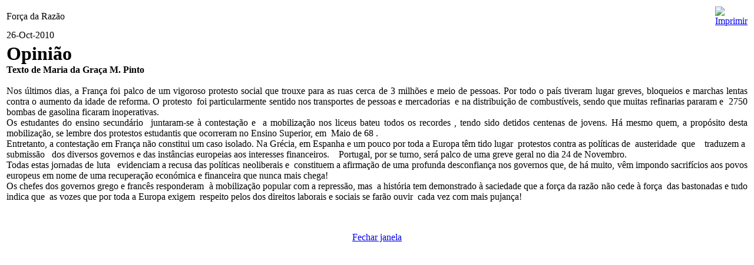

--- FILE ---
content_type: text/html; charset=UTF-8
request_url: http://viseu.bloco.org/index2.php?option=com_content&task=view&id=840&pop=1&page=0&Itemid=74
body_size: 2074
content:
<?xml version="1.0" encoding="iso-8859-1"?>	<!DOCTYPE html PUBLIC "-//W3C//DTD XHTML 1.0 Transitional//EN" "http://www.w3.org/TR/xhtml1/DTD/xhtml1-transitional.dtd">
	<html xmlns="http://www.w3.org/1999/xhtml">
		<head>
			<title>Bloco de Esquerda - Distrito de Viseu - Força da Razão</title>
<meta name="title" content="Força da Razão" />
<meta name="author" content="Carlos Couto" />
<meta name="description" content="" />
<meta name="keywords" content="" />
			<link rel="stylesheet" href="templates/rhuk_solarflare_ii/css/template_css.css" type="text/css" />
			<link rel="shortcut icon" href="http://viseu.bloco.org/images/favicon.ico" />
			<meta http-equiv="Content-Type" content="text/html; charset=iso-8859-1" />
			<meta name="robots" content="noindex, nofollow" />
					</head>
		<body class="contentpane">
							<table class="contentpaneopen">
			<tr>
								<td class="contentheading" width="100%">
					Força da Razão									</td>
								<script language="javascript" type="text/javascript">
				<!--
				document.write('<td align="right" width="100%" class="buttonheading">');
				document.write('<a href="#" onclick="javascript:window.print(); return false;" title="Imprimir">');
				document.write('<img src="http://viseu.bloco.org/templates/rhuk_solarflare_ii/images/printButton.png"  alt="Imprimir" name="Imprimir" align="middle" border="0" />');
				document.write('</a>');
				document.write('</td>');
				//-->
				</script>
							</tr>
			</table>
			
		<table class="contentpaneopen">
					<tr>
				<td valign="top" colspan="2" class="createdate">
					26-Oct-2010				</td>
			</tr>
					<tr>
			<td valign="top" colspan="2">
				<div align="justify">
<span style="font-size: 12pt"><span style="font-size: 12pt"><span style="font-size: 12pt"><span style="font-size: 12pt"><span style="font-size: 12pt"><b><span style="font-size: 24pt">Opini&atilde;o</span></b>
<br />
<span style="font-size: 12pt"><b>Texto de Maria da Gra&ccedil;a M. Pinto</b></span></span></span></span></span></span>
</div>
<div align="justify">
&nbsp;
</div>
<div align="justify">
<span style="font-size: 12pt">Nos &uacute;ltimos dias,    a Fran&ccedil;a foi palco de um vigoroso protesto social que trouxe para as ruas cerca de 3 milh&otilde;es e meio de pessoas. Por todo o pa&iacute;s tiveram lugar greves, bloqueios e marchas lentas contra o aumento da idade de reforma. O protesto&nbsp; foi particularmente sentido nos transportes de pessoas e mercadorias&nbsp; e na distribui&ccedil;&atilde;o de combust&iacute;veis, sendo que muitas refinarias pararam e&nbsp; 2750 bombas de gasolina ficaram inoperativas.</span><br />
</div>
<div align="justify">
<span style="font-size: 12pt">Os estudantes do ensino secund&aacute;rio&nbsp; juntaram-se &agrave; 
contesta&ccedil;&atilde;o e&nbsp; a mobiliza&ccedil;&atilde;o nos liceus bateu todos os recordes , tendo 
sido detidos centenas de jovens. H&aacute; mesmo quem, a prop&oacute;sito desta 
mobiliza&ccedil;&atilde;o, se lembre dos protestos estudantis que ocorreram no Ensino 
Superior, em&nbsp; Maio de 68 .</span><br />
<span style="font-size: 12pt">
Entretanto, a contesta&ccedil;&atilde;o em Fran&ccedil;a n&atilde;o constitui um caso isolado. Na 
Gr&eacute;cia, em Espanha e um pouco por toda a Europa t&ecirc;m tido lugar&nbsp; 
protestos contra as pol&iacute;ticas de&nbsp; austeridade&nbsp; que&nbsp;&nbsp;&nbsp; traduzem a&nbsp; 
submiss&atilde;o&nbsp;&nbsp; dos diversos governos e das inst&acirc;ncias europeias aos 
interesses financeiros.&nbsp;&nbsp;&nbsp; Portugal, por se turno, ser&aacute; palco de uma 
greve geral no dia 24 de Novembro.</span><br />
<span style="font-size: 12pt">
Todas estas jornadas de luta&nbsp;&nbsp; evidenciam a recusa das pol&iacute;ticas 
neoliberais e&nbsp; constituem a afirma&ccedil;&atilde;o de uma profunda desconfian&ccedil;a nos 
governos que, de h&aacute; muito, v&ecirc;m impondo sacrif&iacute;cios aos povos europeus em
nome de uma recupera&ccedil;&atilde;o econ&oacute;mica e financeira que nunca mais chega!</span><br />
<span style="font-size: 12pt">
Os chefes dos governos grego e franc&ecirc;s responderam&nbsp; &agrave; mobiliza&ccedil;&atilde;o 
popular com a repress&atilde;o, mas&nbsp; a hist&oacute;ria tem demonstrado &agrave; saciedade que
a for&ccedil;a da raz&atilde;o n&atilde;o cede &agrave; for&ccedil;a&nbsp; das bastonadas e tudo indica que&nbsp; as
vozes que por toda a Europa exigem&nbsp; respeito pelos dos direitos 
laborais e sociais se far&atilde;o ouvir&nbsp; cada vez com mais pujan&ccedil;a!</span>
</div>
			</td>
		</tr>
				</table>

		<span class="article_seperator">&nbsp;</span>

					<script language="javascript" type="text/javascript">
			<!--
			document.write('<div align="center" style="margin-top: 30px; margin-bottom: 30px;">');
			document.write('<a href="#" onclick="javascript:window.close();"><span class="small">Fechar janela</span></a>');
			document.write('</div>');
			//-->
			</script>
					</body>
	</html>
	